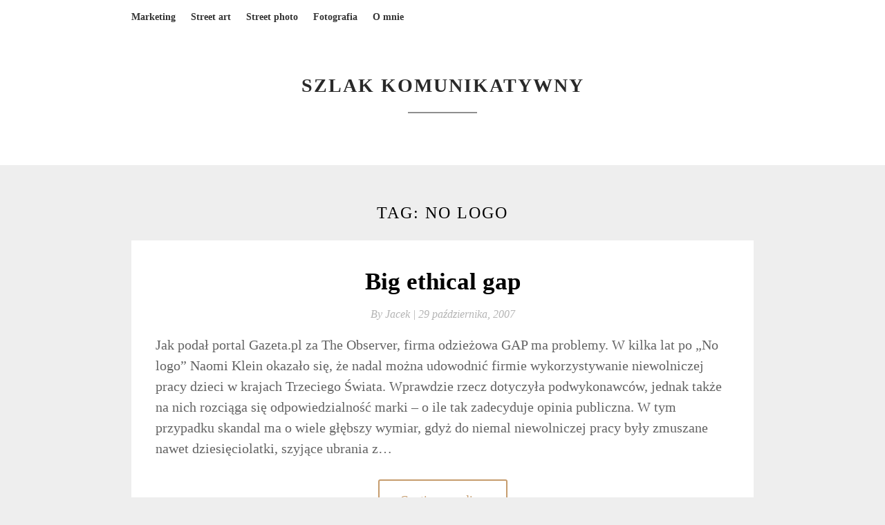

--- FILE ---
content_type: text/html; charset=UTF-8
request_url: http://jacekszlak.pl/tag/no-logo/
body_size: 5633
content:
<!DOCTYPE html>
<html lang="pl-PL">
<head>
	<meta charset="UTF-8">
	<meta name="viewport" content="width=device-width, initial-scale=1">
	<link rel="profile" href="http://gmpg.org/xfn/11">
	<title>no logo &#8211; szlak komunikatywny</title>
<link rel='dns-prefetch' href='//fonts.googleapis.com' />
<link rel='dns-prefetch' href='//s.w.org' />
<link rel="alternate" type="application/rss+xml" title="szlak komunikatywny &raquo; Kanał z wpisami" href="http://jacekszlak.pl/feed/" />
<link rel="alternate" type="application/rss+xml" title="szlak komunikatywny &raquo; Kanał z komentarzami" href="http://jacekszlak.pl/comments/feed/" />
<link rel="alternate" type="application/rss+xml" title="szlak komunikatywny &raquo; Kanał z wpisami otagowanymi jako no logo" href="http://jacekszlak.pl/tag/no-logo/feed/" />
		<script type="text/javascript">
			window._wpemojiSettings = {"baseUrl":"https:\/\/s.w.org\/images\/core\/emoji\/13.0.1\/72x72\/","ext":".png","svgUrl":"https:\/\/s.w.org\/images\/core\/emoji\/13.0.1\/svg\/","svgExt":".svg","source":{"concatemoji":"http:\/\/jacekszlak.pl\/wp-includes\/js\/wp-emoji-release.min.js?ver=5.6.16"}};
			!function(e,a,t){var n,r,o,i=a.createElement("canvas"),p=i.getContext&&i.getContext("2d");function s(e,t){var a=String.fromCharCode;p.clearRect(0,0,i.width,i.height),p.fillText(a.apply(this,e),0,0);e=i.toDataURL();return p.clearRect(0,0,i.width,i.height),p.fillText(a.apply(this,t),0,0),e===i.toDataURL()}function c(e){var t=a.createElement("script");t.src=e,t.defer=t.type="text/javascript",a.getElementsByTagName("head")[0].appendChild(t)}for(o=Array("flag","emoji"),t.supports={everything:!0,everythingExceptFlag:!0},r=0;r<o.length;r++)t.supports[o[r]]=function(e){if(!p||!p.fillText)return!1;switch(p.textBaseline="top",p.font="600 32px Arial",e){case"flag":return s([127987,65039,8205,9895,65039],[127987,65039,8203,9895,65039])?!1:!s([55356,56826,55356,56819],[55356,56826,8203,55356,56819])&&!s([55356,57332,56128,56423,56128,56418,56128,56421,56128,56430,56128,56423,56128,56447],[55356,57332,8203,56128,56423,8203,56128,56418,8203,56128,56421,8203,56128,56430,8203,56128,56423,8203,56128,56447]);case"emoji":return!s([55357,56424,8205,55356,57212],[55357,56424,8203,55356,57212])}return!1}(o[r]),t.supports.everything=t.supports.everything&&t.supports[o[r]],"flag"!==o[r]&&(t.supports.everythingExceptFlag=t.supports.everythingExceptFlag&&t.supports[o[r]]);t.supports.everythingExceptFlag=t.supports.everythingExceptFlag&&!t.supports.flag,t.DOMReady=!1,t.readyCallback=function(){t.DOMReady=!0},t.supports.everything||(n=function(){t.readyCallback()},a.addEventListener?(a.addEventListener("DOMContentLoaded",n,!1),e.addEventListener("load",n,!1)):(e.attachEvent("onload",n),a.attachEvent("onreadystatechange",function(){"complete"===a.readyState&&t.readyCallback()})),(n=t.source||{}).concatemoji?c(n.concatemoji):n.wpemoji&&n.twemoji&&(c(n.twemoji),c(n.wpemoji)))}(window,document,window._wpemojiSettings);
		</script>
		<style type="text/css">
img.wp-smiley,
img.emoji {
	display: inline !important;
	border: none !important;
	box-shadow: none !important;
	height: 1em !important;
	width: 1em !important;
	margin: 0 .07em !important;
	vertical-align: -0.1em !important;
	background: none !important;
	padding: 0 !important;
}
</style>
	<link rel='stylesheet' id='wp-block-library-css'  href='http://jacekszlak.pl/wp-includes/css/dist/block-library/style.min.css?ver=5.6.16' type='text/css' media='all' />
<link rel='stylesheet' id='parent-style-css'  href='http://jacekszlak.pl/wp-content/themes/elegantwriting/style.css?ver=5.6.16' type='text/css' media='all' />
<link rel='stylesheet' id='bright-writing-google-fonts-css'  href='//fonts.googleapis.com/css?family=Source+Sans+Pro%3A300%2C400%2C600%2C700&#038;ver=5.6.16' type='text/css' media='all' />
<link rel='stylesheet' id='elegantwriting-googlefonts-css'  href='https://fonts.googleapis.com/css?family=Lato%3A300%2C400%2C400i%2C700%7CMontserrat%3A400%2C400i%2C500%2C600%2C700&#038;subset=latin%2Clatin-ext' type='text/css' media='all' />
<link rel='stylesheet' id='elegantwriting-style-css'  href='http://jacekszlak.pl/wp-content/themes/bright-writing/style.css?ver=5.6.16' type='text/css' media='all' />
<link rel='stylesheet' id='elegantwriting-font-awesome-css-css'  href='http://jacekszlak.pl/wp-content/themes/elegantwriting/css/font-awesome.min.css?ver=5.6.16' type='text/css' media='all' />
<link rel='stylesheet' id='photonic-css'  href='http://jacekszlak.pl/wp-content/plugins/photonic/include/css/front-end/combo-slider/photonic-baguettebox.min.css?ver=20210217-224318' type='text/css' media='all' />
<link rel='stylesheet' id='__EPYT__style-css'  href='http://jacekszlak.pl/wp-content/plugins/youtube-embed-plus/styles/ytprefs.min.css?ver=14.2.1' type='text/css' media='all' />
<style id='__EPYT__style-inline-css' type='text/css'>

                .epyt-gallery-thumb {
                        width: 33.333%;
                }
                
</style>
<script type='text/javascript' src='http://jacekszlak.pl/wp-includes/js/jquery/jquery.min.js?ver=3.5.1' id='jquery-core-js'></script>
<script type='text/javascript' src='http://jacekszlak.pl/wp-includes/js/jquery/jquery-migrate.min.js?ver=3.3.2' id='jquery-migrate-js'></script>
<script type='text/javascript' id='__ytprefs__-js-extra'>
/* <![CDATA[ */
var _EPYT_ = {"ajaxurl":"http:\/\/jacekszlak.pl\/wp-admin\/admin-ajax.php","security":"af10337f41","gallery_scrolloffset":"20","eppathtoscripts":"http:\/\/jacekszlak.pl\/wp-content\/plugins\/youtube-embed-plus\/scripts\/","eppath":"http:\/\/jacekszlak.pl\/wp-content\/plugins\/youtube-embed-plus\/","epresponsiveselector":"[\"iframe.__youtube_prefs_widget__\"]","epdovol":"1","version":"14.2.1","evselector":"iframe.__youtube_prefs__[src], iframe[src*=\"youtube.com\/embed\/\"], iframe[src*=\"youtube-nocookie.com\/embed\/\"]","ajax_compat":"","maxres_facade":"eager","ytapi_load":"light","pause_others":"","stopMobileBuffer":"1","facade_mode":"","not_live_on_channel":"","vi_active":"","vi_js_posttypes":[]};
/* ]]> */
</script>
<script type='text/javascript' src='http://jacekszlak.pl/wp-content/plugins/youtube-embed-plus/scripts/ytprefs.min.js?ver=14.2.1' id='__ytprefs__-js'></script>
<link rel="https://api.w.org/" href="http://jacekszlak.pl/wp-json/" /><link rel="alternate" type="application/json" href="http://jacekszlak.pl/wp-json/wp/v2/tags/74" /><link rel="EditURI" type="application/rsd+xml" title="RSD" href="http://jacekszlak.pl/xmlrpc.php?rsd" />
<link rel="wlwmanifest" type="application/wlwmanifest+xml" href="http://jacekszlak.pl/wp-includes/wlwmanifest.xml" /> 
<meta name="generator" content="WordPress 5.6.16" />
		<style type="text/css">
			#site-navigation .menu li, #site-navigation .menu .sub-menu, #site-navigation .menu .children, nav#site-navigation{ background: ; }
			#site-navigation .menu li a, #site-navigation .menu li a:hover, #site-navigation .menu li a:active, #site-navigation .menu > li.menu-item-has-children > a:after, #site-navigation ul.menu ul a, #site-navigation .menu ul ul a, #site-navigation ul.menu ul a:hover, #site-navigation .menu ul ul a:hover, div#top-search a, div#top-search a:hover { color: ; }
			.m_menu_icon { background-color: ; }
			#top-social a, #top-social a:hover, #top-social a:active, #top-social a:focus, #top-social a:visited{ color: ; }  
		</style>
		        <style type="text/css">
            .site-branding { background: ; }
            .top-widget-single { background: ; }
            .header-widgets h3 { color: ; }
            .header-widgets, .header-widgets p, .header-widgets li, .header-widgets table td, .header-widgets table th, .header-widgets   { color: ; }
            .header-widgets a, .header-widgets a, .header-widgets .menu li a { color: ; }
            header#masthead { background-color: #ffffff; }
            .site-title{ color: ; }
            p.site-description{ color: ; }
            p.site-description:before{ background: ; }

            .button-divider{ background-color: ; }
            .header-button{ border-color: ; }
            .header-button, .header-button-text{ color: ; }
            .header-button-text:after { background: ; }
            #site-navigation .menu li, #site-navigation .menu .sub-menu, #site-navigation .menu .children, nav#site-navigation{ background: ; }
            #site-navigation .menu li a, #site-navigation .menu li a:hover, #site-navigation .menu li a:active, #site-navigation .menu > li.menu-item-has-children > a:after, #site-navigation ul.menu ul a, #site-navigation .menu ul ul a, #site-navigation ul.menu ul a:hover, #site-navigation .menu ul ul a:hover, div#top-search a, div#top-search a:hover { color: ; }
            .m_menu_icon { background-color: ; }
            #top-social a, #top-social a:hover, #top-social a:active, #top-social a:focus, #top-social a:visited{ color: ; }  
            .top-widgets h1, .top-widgets h2, .top-widgets h3, .top-widgets h4, .top-widgets h5, .top-widgets h6 { color: ; }
            .top-widgets p, .top-widgets, .top-widgets li, .top-widgets ol, .top-widgets cite{ color: ; }
            .top-widget-fullwidth h3:after{ background: ; }
            .top-widgets ul li a, .top-widgets a, .top-widgets a:hover, .top-widgets a:visited, .top-widgets a:focus, .top-widgets a:active, .top-widgets ol li a, .top-widgets li a, .top-widgets .menu li a, .top-widgets .menu li a:hover, .top-widgets .menu li a:active, .top-widgets .menu li a:focus{ color: ; }
            .blog-feed-category a{ color: ; }
            .blog h2.entry-title a, .nav-previous a, .nav-next a { color: ; }
            .blog-feed-post-wrapper .blog-feed-meta * { color: ; }
            .blog-feed-post-wrapper p { color: ; }
            .blog .entry-more a { color: ; }
            .blog .entry-more a { border-color: ; }
            .blog .entry-more a:hover { background: ; }
            .blog .entry-more a:hover { border-color: ; }
            .blog #primary article.post { border-color: ; }
            .single-post .comment-metadata time, .page .comment-metadata time, .single-post time.entry-date.published, .page time.entry-date.published, .single-post .posted-on a, .page .posted-on a { color: ; }
            .single-post #main th, .page #main th, .single-post .entry-cate a h2.entry-title, .single-post h1.entry-title, .page h2.entry-title, .page h1.entry-title, .single-post #main h1, .single-post #main h2, .single-post #main h3, .single-post #main h4, .single-post #main h5, .single-post #main h6, .page #main h1, .page #main h2, .page #main h3, .page #main h4, .page #main h5, .page #main h6 { color: ; }
            .comments-title:after{ background: ; }
            .post #main .nav-next a:before, .single-post #main .nav-previous a:before, .page #main .nav-previous a:before, .single-post #main .nav-next a:before, .single-post #main a, .page #main a{ color: ; }
            .page #main, .page #main p, .page #main th,.page .comment-form label, .single-post #main, .single-post #main p, .single-post #main th,.single-post .comment-form label, .single-post .comment-author .fn, .page .comment-author .fn   { color: ; }
            .single-post .comment-form input.submit, .page .comment-form input.submit { border-color: ; }
            .single-post .comment-form input.submit, .page .comment-form input.submit { color: ; }
            .single-post .comment-form input.submit:hover, .page .comment-form input.submit:hover { background-color: ; }
            .single-post #main .entry-cate a, .page #main .entry-cate a { color: ; }
            .single-post .comment-content, .page .comment-content, .single-post .navigation.post-navigation, .page .navigation.post-navigation, .single-post #main td, .page #main td,  .single-post #main th, .page #main th, .page #main input[type="url"], .single-post #main input[type="url"],.page #main input[type="text"], .single-post #main input[type="text"],.page #main input[type="email"], .single-post #main input[type="email"], .page #main textarea, .single-post textarea { border-color: ; }
            .top-widget-wrapper{ border-color: ; }
            .footer-widgets-wrapper{ background: ; }
            .footer-widgets-wrapper h1, .footer-widgets-wrapper h2,  .footer-widgets-wrapper h3,  .footer-widgets-wrapper h4,  .footer-widgets-wrapper h5,  .footer-widgets-wrapper h6 { color: ; }
            .footer-widget-single, .footer-widget-single p, .footer-widgets-wrapper p, .footer-widgets-wrapper { color: ; }
            .footer-widgets-wrapper  ul li a, .footer-widgets-wrapper li a,.footer-widgets-wrapper a,.footer-widgets-wrapper a:hover,.footer-widgets-wrapper a:active,.footer-widgets-wrapper a:focus, .footer-widget-single a, .footer-widget-single a:hover, .footer-widget-single a:active{ color: ; }
            .footer-widget-single h3, .footer-widgets .search-form input.search-field { border-color: ; }
            footer .site-info { background: ; }
            footer .site-info { color: ; }
            .readmore-btn { color: ; }
            .readmore-btn { border-color: ; }
            .blog-feed-post-wrapper, .blog .nav-previous a,.blog .nav-next a { background: ; }
            .single-post main#main, .page main#main, .error404 main#main, .search-no-results main#main { background: ; }

        }   
    </style>
    <style type="text/css">
/* Dynamically generated CSS */
.photonic-panel { background:  rgb(17,17,17)  !important;

	border-top: none;
	border-right: none;
	border-bottom: none;
	border-left: none;
 }
.photonic-flickr-stream .photonic-pad-photosets { margin: 15px; }
.photonic-flickr-stream .photonic-pad-galleries { margin: 10px; }
.photonic-flickr-stream .photonic-pad-photos { padding: 5px 10px; }
.photonic-google-stream .photonic-pad-photos { padding: 5px 10px; }
.photonic-zenfolio-stream .photonic-pad-photos { padding: 5px 10px; }
.photonic-zenfolio-stream .photonic-pad-photosets { margin: 5px 10px; }
.photonic-instagram-stream .photonic-pad-photos { padding: 5px px; }
.photonic-smug-stream .photonic-pad-albums { margin: 10px; }
.photonic-smug-stream .photonic-pad-photos { padding: 5px 10px; }
.photonic-random-layout .photonic-thumb { padding: 2px}
.photonic-masonry-layout .photonic-thumb { padding: 2px}
.photonic-mosaic-layout .photonic-thumb { padding: 2px}

</style>
</head>

<body class="archive tag tag-no-logo tag-74 hfeed">
	<div id="page" class="site">
		<a class="skip-link screen-reader-text" href="#content">Skip to content</a>
		

		<nav id="site-navigation" class="main-navigation" role="navigation">
			<div class="top-nav container">
				<button class="menu-toggle" aria-controls="primary-menu" aria-expanded="false">
					<span class="m_menu_icon"></span>
					<span class="m_menu_icon"></span>
					<span class="m_menu_icon"></span>
				</button>
				<div class="menu-kategorie-container"><ul id="primary-menu" class="menu"><li id="menu-item-2247" class="menu-item menu-item-type-taxonomy menu-item-object-category menu-item-2247"><a href="http://jacekszlak.pl/category/marketing/">Marketing</a></li>
<li id="menu-item-3170" class="menu-item menu-item-type-taxonomy menu-item-object-category menu-item-3170"><a href="http://jacekszlak.pl/category/streetart/">Street art</a></li>
<li id="menu-item-3171" class="menu-item menu-item-type-taxonomy menu-item-object-category menu-item-3171"><a href="http://jacekszlak.pl/category/streetphoto/">Street photo</a></li>
<li id="menu-item-3066" class="menu-item menu-item-type-post_type menu-item-object-page menu-item-3066"><a href="http://jacekszlak.pl/fotografia/">Fotografia</a></li>
<li id="menu-item-2252" class="menu-item menu-item-type-post_type menu-item-object-page menu-item-home menu-item-2252"><a href="http://jacekszlak.pl/">O mnie</a></li>
</ul></div>				<div id="top-search">
					<a href="#"><i class="fa fa-search"></i></a>
				</div>
				<div class="show-search">
					<form role="search" method="get" class="search-form" action="http://jacekszlak.pl/">
				<label>
					<span class="screen-reader-text">Szukaj:</span>
					<input type="search" class="search-field" placeholder="Szukaj &hellip;" value="" name="s" />
				</label>
				<input type="submit" class="search-submit" value="Szukaj" />
			</form>				</div>
				<div id="top-social">
																																																																					</div>
			</div>
		</nav>

		<!--[if !IE]><![endif]-->
		<header id="masthead" class="site-header" role="banner">
			<div class="container">
				<div class="header-container">
					<div class="header-content">
						<a href="http://jacekszlak.pl/">
							<div class="site-branding">
																<span class="site-title">
									szlak komunikatywny								</span>
								<p class="site-description">
																	</p>
							</div>
						</a>
					</div>

				</div>
			</div>
		</header>
				<div id="content" class="site-content">

	<div id="primary" class="content-area container">
		<main id="main" class="site-main full-width" role="main">

		
			<header class="page-header">
				<h1 class="page-title">Tag: <span>no logo</span></h1>			</header><!-- .page-header -->

			
<article id="post-558" class="post-558 post type-post status-publish format-standard hentry category-marketing tag-csr tag-etyka tag-gap tag-no-logo tag-praca">
	<!-- Single start -->

		<!-- Post feed start -->
	<div class="blog-feed-post-wrapper">

			<div class="blog-feed-thumbnail-entry-content">
		<h2 class="entry-title"><a href="http://jacekszlak.pl/big-ethical-gap/" rel="bookmark">Big ethical gap</a></h2>		
		<div class="blog-feed-meta">
			<a href="http://jacekszlak.pl/big-ethical-gap/">By	<span class="post-author">Jacek | </a> 
			<span class="post-date"><span class="posted-on"> <a href="http://jacekszlak.pl/big-ethical-gap/" rel="bookmark"><time class="entry-date published" datetime="2007-10-29T11:06:53+01:00">29 października, 2007</time><time class="updated" datetime="2013-01-28T02:04:21+01:00">28 stycznia, 2013</time></a></span><span class="byline"> by <span class="author vcard"><a class="url fn n" href="http://jacekszlak.pl/author/jacek/">Jacek</a></span></span></span>
			<!-- Sticky banner -->
				</div>
	<div class="text-left">
		<p>Jak podał portal Gazeta.pl za The Observer, firma odzieżowa GAP ma problemy. W kilka lat po „No logo” Naomi Klein okazało się, że nadal można udowodnić firmie wykorzystywanie niewolniczej pracy dzieci w krajach Trzeciego Świata. Wprawdzie rzecz dotyczyła podwykonawców, jednak także na nich rozciąga się odpowiedzialność marki – o ile tak zadecyduje opinia publiczna. W tym przypadku skandal ma o wiele głębszy wymiar, gdyż do niemal niewolniczej pracy były zmuszane nawet dziesięciolatki, szyjące ubrania z&hellip; </p>
 
		<p class="readmore-btn-wrapper">
			<a href="http://jacekszlak.pl/big-ethical-gap/" class="readmore-btn">
				Continue reading			</a>
		</p>
	</div>
</div>
</div>
<!-- Post feed end -->

</article>
		</main><!-- #main -->
</div><!-- #primary -->

</div><!-- #content -->
<footer id="colophon" class="site-footer" role="contentinfo">
	
	<div class="site-info">
		<div class="container">
			&copy;2026 szlak komunikatywny
			<!-- Delete below lines to remove copyright from footer -->
			<span class="footer-info-right">
			 | WordPress Theme Design by <a rel="nofollow" href="https://superbthemes.com/">Superbthemes</a>
			</span>
			<!-- Delete above lines to remove copyright from footer -->
		</div>
	</div>
</footer>
</div>
<!-- ngg_resource_manager_marker --><script type='text/javascript' src='http://jacekszlak.pl/wp-content/themes/elegantwriting/js/navigation.js?ver=20151215' id='elegantwriting-navigation-js'></script>
<script type='text/javascript' src='http://jacekszlak.pl/wp-content/themes/elegantwriting/js/skip-link-focus-fix.js?ver=20151215' id='elegantwriting-skip-link-focus-fix-js'></script>
<script type='text/javascript' src='http://jacekszlak.pl/wp-content/themes/elegantwriting/js/elegantwriting.js?ver=5.6.16' id='elegantwriting-script-js'></script>
<script type='text/javascript' src='http://jacekszlak.pl/wp-content/plugins/youtube-embed-plus/scripts/fitvids.min.js?ver=14.2.1' id='__ytprefsfitvids__-js'></script>
<script type='text/javascript' src='http://jacekszlak.pl/wp-includes/js/wp-embed.min.js?ver=5.6.16' id='wp-embed-js'></script>
</body>
</html>
